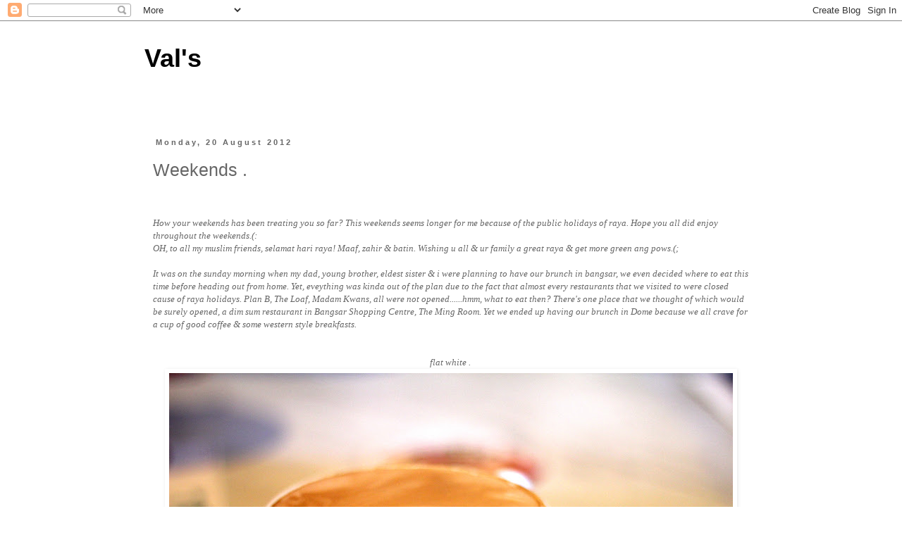

--- FILE ---
content_type: text/html; charset=UTF-8
request_url: http://www.valerieyeehong.com/2012/08/weekends.html
body_size: 18372
content:
<!DOCTYPE html>
<html class='v2' dir='ltr' lang='en-GB'>
<head>
<link href='https://www.blogger.com/static/v1/widgets/335934321-css_bundle_v2.css' rel='stylesheet' type='text/css'/>
<meta content='width=1100' name='viewport'/>
<meta content='text/html; charset=UTF-8' http-equiv='Content-Type'/>
<meta content='blogger' name='generator'/>
<link href='http://www.valerieyeehong.com/favicon.ico' rel='icon' type='image/x-icon'/>
<link href='http://www.valerieyeehong.com/2012/08/weekends.html' rel='canonical'/>
<link rel="alternate" type="application/atom+xml" title="Val&#39;s  - Atom" href="http://www.valerieyeehong.com/feeds/posts/default" />
<link rel="alternate" type="application/rss+xml" title="Val&#39;s  - RSS" href="http://www.valerieyeehong.com/feeds/posts/default?alt=rss" />
<link rel="service.post" type="application/atom+xml" title="Val&#39;s  - Atom" href="https://www.blogger.com/feeds/8374917575688460106/posts/default" />

<link rel="alternate" type="application/atom+xml" title="Val&#39;s  - Atom" href="http://www.valerieyeehong.com/feeds/7608019807215040899/comments/default" />
<!--Can't find substitution for tag [blog.ieCssRetrofitLinks]-->
<link href='https://blogger.googleusercontent.com/img/b/R29vZ2xl/AVvXsEjpLSrMrsj7DYW_tH2SFIp6bJ6fpoPWgBHISNUUUCc7S-clUtHVn0X5yVXtr_IEW51G2ZcyL7L6WJ5IwmVOusjZSof_pxwRIA_KUnpDPmS4VE9U1b_CO7b-NZ7HscSZvfN73e4CLBvfGXN0/s1600/IMG_0260.JPG' rel='image_src'/>
<meta content='http://www.valerieyeehong.com/2012/08/weekends.html' property='og:url'/>
<meta content='Weekends . ' property='og:title'/>
<meta content='     How your weekends has been treating you so far? This weekends seems longer for me because of the public holidays of raya. Hope you all ...' property='og:description'/>
<meta content='https://blogger.googleusercontent.com/img/b/R29vZ2xl/AVvXsEjpLSrMrsj7DYW_tH2SFIp6bJ6fpoPWgBHISNUUUCc7S-clUtHVn0X5yVXtr_IEW51G2ZcyL7L6WJ5IwmVOusjZSof_pxwRIA_KUnpDPmS4VE9U1b_CO7b-NZ7HscSZvfN73e4CLBvfGXN0/w1200-h630-p-k-no-nu/IMG_0260.JPG' property='og:image'/>
<title>Val's : Weekends . </title>
<style id='page-skin-1' type='text/css'><!--
/*
-----------------------------------------------
Blogger Template Style
Name:     Simple
Designer: Blogger
URL:      www.blogger.com
----------------------------------------------- */
/* Content
----------------------------------------------- */
body {
font: italic normal 12px Georgia, Utopia, 'Palatino Linotype', Palatino, serif;
color: #666666;
background: #ffffff none repeat scroll top left;
padding: 0 0 0 0;
}
html body .region-inner {
min-width: 0;
max-width: 100%;
width: auto;
}
h2 {
font-size: 22px;
}
a:link {
text-decoration:none;
color: #666666;
}
a:visited {
text-decoration:none;
color: #000000;
}
a:hover {
text-decoration:underline;
color: #666666;
}
.body-fauxcolumn-outer .fauxcolumn-inner {
background: transparent none repeat scroll top left;
_background-image: none;
}
.body-fauxcolumn-outer .cap-top {
position: absolute;
z-index: 1;
height: 400px;
width: 100%;
}
.body-fauxcolumn-outer .cap-top .cap-left {
width: 100%;
background: transparent none repeat-x scroll top left;
_background-image: none;
}
.content-outer {
-moz-box-shadow: 0 0 0 rgba(0, 0, 0, .15);
-webkit-box-shadow: 0 0 0 rgba(0, 0, 0, .15);
-goog-ms-box-shadow: 0 0 0 #333333;
box-shadow: 0 0 0 rgba(0, 0, 0, .15);
margin-bottom: 1px;
}
.content-inner {
padding: 10px 40px;
}
.content-inner {
background-color: #ffffff;
}
/* Header
----------------------------------------------- */
.header-outer {
background: transparent none repeat-x scroll 0 -400px;
_background-image: none;
}
.Header h1 {
font: normal bold 36px Impact, sans-serif;
color: #000000;
text-shadow: 0 0 0 rgba(0, 0, 0, .2);
}
.Header h1 a {
color: #000000;
}
.Header .description {
font-size: 18px;
color: #000000;
}
.header-inner .Header .titlewrapper {
padding: 22px 0;
}
.header-inner .Header .descriptionwrapper {
padding: 0 0;
}
/* Tabs
----------------------------------------------- */
.tabs-inner .section:first-child {
border-top: 0 solid #dddddd;
}
.tabs-inner .section:first-child ul {
margin-top: -1px;
border-top: 1px solid #dddddd;
border-left: 1px solid #dddddd;
border-right: 1px solid #dddddd;
}
.tabs-inner .widget ul {
background: transparent none repeat-x scroll 0 -800px;
_background-image: none;
border-bottom: 1px solid #dddddd;
margin-top: 0;
margin-left: -30px;
margin-right: -30px;
}
.tabs-inner .widget li a {
display: inline-block;
padding: .6em 1em;
font: italic normal 12px Impact, sans-serif;
color: #000000;
border-left: 1px solid #ffffff;
border-right: 1px solid #dddddd;
}
.tabs-inner .widget li:first-child a {
border-left: none;
}
.tabs-inner .widget li.selected a, .tabs-inner .widget li a:hover {
color: #000000;
background-color: #eeeeee;
text-decoration: none;
}
/* Columns
----------------------------------------------- */
.main-outer {
border-top: 0 solid transparent;
}
.fauxcolumn-left-outer .fauxcolumn-inner {
border-right: 1px solid transparent;
}
.fauxcolumn-right-outer .fauxcolumn-inner {
border-left: 1px solid transparent;
}
/* Headings
----------------------------------------------- */
div.widget > h2,
div.widget h2.title {
margin: 0 0 1em 0;
font: normal bold 14px Arial, Tahoma, Helvetica, FreeSans, sans-serif;
color: #666666;
}
/* Widgets
----------------------------------------------- */
.widget .zippy {
color: #666666;
text-shadow: 2px 2px 1px rgba(0, 0, 0, .1);
}
.widget .popular-posts ul {
list-style: none;
}
/* Posts
----------------------------------------------- */
h2.date-header {
font: normal bold 11px Arial, Tahoma, Helvetica, FreeSans, sans-serif;
}
.date-header span {
background-color: #ffffff;
color: #666666;
padding: 0.4em;
letter-spacing: 3px;
margin: inherit;
}
.main-inner {
padding-top: 35px;
padding-bottom: 65px;
}
.main-inner .column-center-inner {
padding: 0 0;
}
.main-inner .column-center-inner .section {
margin: 0 1em;
}
.post {
margin: 0 0 45px 0;
}
h3.post-title, .comments h4 {
font: normal normal 25px Impact, sans-serif;
margin: .75em 0 0;
}
.post-body {
font-size: 110%;
line-height: 1.4;
position: relative;
}
.post-body img, .post-body .tr-caption-container, .Profile img, .Image img,
.BlogList .item-thumbnail img {
padding: 2px;
background: #ffffff;
border: 1px solid #ffffff;
-moz-box-shadow: 1px 1px 5px rgba(0, 0, 0, .1);
-webkit-box-shadow: 1px 1px 5px rgba(0, 0, 0, .1);
box-shadow: 1px 1px 5px rgba(0, 0, 0, .1);
}
.post-body img, .post-body .tr-caption-container {
padding: 5px;
}
.post-body .tr-caption-container {
color: #666666;
}
.post-body .tr-caption-container img {
padding: 0;
background: transparent;
border: none;
-moz-box-shadow: 0 0 0 rgba(0, 0, 0, .1);
-webkit-box-shadow: 0 0 0 rgba(0, 0, 0, .1);
box-shadow: 0 0 0 rgba(0, 0, 0, .1);
}
.post-header {
margin: 0 0 1.5em;
line-height: 1.6;
font-size: 90%;
}
.post-footer {
margin: 20px -2px 0;
padding: 5px 10px;
color: #444444;
background-color: #ffffff;
border-bottom: 1px solid #ffffff;
line-height: 1.6;
font-size: 90%;
}
#comments .comment-author {
padding-top: 1.5em;
border-top: 1px solid transparent;
background-position: 0 1.5em;
}
#comments .comment-author:first-child {
padding-top: 0;
border-top: none;
}
.avatar-image-container {
margin: .2em 0 0;
}
#comments .avatar-image-container img {
border: 1px solid #ffffff;
}
/* Comments
----------------------------------------------- */
.comments .comments-content .icon.blog-author {
background-repeat: no-repeat;
background-image: url([data-uri]);
}
.comments .comments-content .loadmore a {
border-top: 1px solid #666666;
border-bottom: 1px solid #666666;
}
.comments .comment-thread.inline-thread {
background-color: #ffffff;
}
.comments .continue {
border-top: 2px solid #666666;
}
/* Accents
---------------------------------------------- */
.section-columns td.columns-cell {
border-left: 1px solid transparent;
}
.blog-pager {
background: transparent url(//www.blogblog.com/1kt/simple/paging_dot.png) repeat-x scroll top center;
}
.blog-pager-older-link, .home-link,
.blog-pager-newer-link {
background-color: #ffffff;
padding: 5px;
}
.footer-outer {
border-top: 1px dashed #bbbbbb;
}
/* Mobile
----------------------------------------------- */
body.mobile  {
background-size: auto;
}
.mobile .body-fauxcolumn-outer {
background: transparent none repeat scroll top left;
}
.mobile .body-fauxcolumn-outer .cap-top {
background-size: 100% auto;
}
.mobile .content-outer {
-webkit-box-shadow: 0 0 3px rgba(0, 0, 0, .15);
box-shadow: 0 0 3px rgba(0, 0, 0, .15);
}
.mobile .tabs-inner .widget ul {
margin-left: 0;
margin-right: 0;
}
.mobile .post {
margin: 0;
}
.mobile .main-inner .column-center-inner .section {
margin: 0;
}
.mobile .date-header span {
padding: 0.1em 10px;
margin: 0 -10px;
}
.mobile h3.post-title {
margin: 0;
}
.mobile .blog-pager {
background: transparent none no-repeat scroll top center;
}
.mobile .footer-outer {
border-top: none;
}
.mobile .main-inner, .mobile .footer-inner {
background-color: #ffffff;
}
.mobile-index-contents {
color: #666666;
}
.mobile-link-button {
background-color: #666666;
}
.mobile-link-button a:link, .mobile-link-button a:visited {
color: #ffffff;
}
.mobile .tabs-inner .section:first-child {
border-top: none;
}
.mobile .tabs-inner .PageList .widget-content {
background-color: #eeeeee;
color: #000000;
border-top: 1px solid #dddddd;
border-bottom: 1px solid #dddddd;
}
.mobile .tabs-inner .PageList .widget-content .pagelist-arrow {
border-left: 1px solid #dddddd;
}

--></style>
<style id='template-skin-1' type='text/css'><!--
body {
min-width: 950px;
}
.content-outer, .content-fauxcolumn-outer, .region-inner {
min-width: 950px;
max-width: 950px;
_width: 950px;
}
.main-inner .columns {
padding-left: 0px;
padding-right: 0px;
}
.main-inner .fauxcolumn-center-outer {
left: 0px;
right: 0px;
/* IE6 does not respect left and right together */
_width: expression(this.parentNode.offsetWidth -
parseInt("0px") -
parseInt("0px") + 'px');
}
.main-inner .fauxcolumn-left-outer {
width: 0px;
}
.main-inner .fauxcolumn-right-outer {
width: 0px;
}
.main-inner .column-left-outer {
width: 0px;
right: 100%;
margin-left: -0px;
}
.main-inner .column-right-outer {
width: 0px;
margin-right: -0px;
}
#layout {
min-width: 0;
}
#layout .content-outer {
min-width: 0;
width: 800px;
}
#layout .region-inner {
min-width: 0;
width: auto;
}
body#layout div.add_widget {
padding: 8px;
}
body#layout div.add_widget a {
margin-left: 32px;
}
--></style>
<link href='https://www.blogger.com/dyn-css/authorization.css?targetBlogID=8374917575688460106&amp;zx=101303f0-83a7-4816-8abf-774251ddc40b' media='none' onload='if(media!=&#39;all&#39;)media=&#39;all&#39;' rel='stylesheet'/><noscript><link href='https://www.blogger.com/dyn-css/authorization.css?targetBlogID=8374917575688460106&amp;zx=101303f0-83a7-4816-8abf-774251ddc40b' rel='stylesheet'/></noscript>
<meta name='google-adsense-platform-account' content='ca-host-pub-1556223355139109'/>
<meta name='google-adsense-platform-domain' content='blogspot.com'/>

</head>
<body class='loading variant-simplysimple'>
<div class='navbar section' id='navbar' name='Navbar'><div class='widget Navbar' data-version='1' id='Navbar1'><script type="text/javascript">
    function setAttributeOnload(object, attribute, val) {
      if(window.addEventListener) {
        window.addEventListener('load',
          function(){ object[attribute] = val; }, false);
      } else {
        window.attachEvent('onload', function(){ object[attribute] = val; });
      }
    }
  </script>
<div id="navbar-iframe-container"></div>
<script type="text/javascript" src="https://apis.google.com/js/platform.js"></script>
<script type="text/javascript">
      gapi.load("gapi.iframes:gapi.iframes.style.bubble", function() {
        if (gapi.iframes && gapi.iframes.getContext) {
          gapi.iframes.getContext().openChild({
              url: 'https://www.blogger.com/navbar/8374917575688460106?po\x3d7608019807215040899\x26origin\x3dhttp://www.valerieyeehong.com',
              where: document.getElementById("navbar-iframe-container"),
              id: "navbar-iframe"
          });
        }
      });
    </script><script type="text/javascript">
(function() {
var script = document.createElement('script');
script.type = 'text/javascript';
script.src = '//pagead2.googlesyndication.com/pagead/js/google_top_exp.js';
var head = document.getElementsByTagName('head')[0];
if (head) {
head.appendChild(script);
}})();
</script>
</div></div>
<div class='body-fauxcolumns'>
<div class='fauxcolumn-outer body-fauxcolumn-outer'>
<div class='cap-top'>
<div class='cap-left'></div>
<div class='cap-right'></div>
</div>
<div class='fauxborder-left'>
<div class='fauxborder-right'></div>
<div class='fauxcolumn-inner'>
</div>
</div>
<div class='cap-bottom'>
<div class='cap-left'></div>
<div class='cap-right'></div>
</div>
</div>
</div>
<div class='content'>
<div class='content-fauxcolumns'>
<div class='fauxcolumn-outer content-fauxcolumn-outer'>
<div class='cap-top'>
<div class='cap-left'></div>
<div class='cap-right'></div>
</div>
<div class='fauxborder-left'>
<div class='fauxborder-right'></div>
<div class='fauxcolumn-inner'>
</div>
</div>
<div class='cap-bottom'>
<div class='cap-left'></div>
<div class='cap-right'></div>
</div>
</div>
</div>
<div class='content-outer'>
<div class='content-cap-top cap-top'>
<div class='cap-left'></div>
<div class='cap-right'></div>
</div>
<div class='fauxborder-left content-fauxborder-left'>
<div class='fauxborder-right content-fauxborder-right'></div>
<div class='content-inner'>
<header>
<div class='header-outer'>
<div class='header-cap-top cap-top'>
<div class='cap-left'></div>
<div class='cap-right'></div>
</div>
<div class='fauxborder-left header-fauxborder-left'>
<div class='fauxborder-right header-fauxborder-right'></div>
<div class='region-inner header-inner'>
<div class='header section' id='header' name='Header'><div class='widget Header' data-version='1' id='Header1'>
<div id='header-inner'>
<div class='titlewrapper'>
<h1 class='title'>
<a href='http://www.valerieyeehong.com/'>
Val's 
</a>
</h1>
</div>
<div class='descriptionwrapper'>
<p class='description'><span>
</span></p>
</div>
</div>
</div></div>
</div>
</div>
<div class='header-cap-bottom cap-bottom'>
<div class='cap-left'></div>
<div class='cap-right'></div>
</div>
</div>
</header>
<div class='tabs-outer'>
<div class='tabs-cap-top cap-top'>
<div class='cap-left'></div>
<div class='cap-right'></div>
</div>
<div class='fauxborder-left tabs-fauxborder-left'>
<div class='fauxborder-right tabs-fauxborder-right'></div>
<div class='region-inner tabs-inner'>
<div class='tabs no-items section' id='crosscol' name='Cross-column'></div>
<div class='tabs no-items section' id='crosscol-overflow' name='Cross-Column 2'></div>
</div>
</div>
<div class='tabs-cap-bottom cap-bottom'>
<div class='cap-left'></div>
<div class='cap-right'></div>
</div>
</div>
<div class='main-outer'>
<div class='main-cap-top cap-top'>
<div class='cap-left'></div>
<div class='cap-right'></div>
</div>
<div class='fauxborder-left main-fauxborder-left'>
<div class='fauxborder-right main-fauxborder-right'></div>
<div class='region-inner main-inner'>
<div class='columns fauxcolumns'>
<div class='fauxcolumn-outer fauxcolumn-center-outer'>
<div class='cap-top'>
<div class='cap-left'></div>
<div class='cap-right'></div>
</div>
<div class='fauxborder-left'>
<div class='fauxborder-right'></div>
<div class='fauxcolumn-inner'>
</div>
</div>
<div class='cap-bottom'>
<div class='cap-left'></div>
<div class='cap-right'></div>
</div>
</div>
<div class='fauxcolumn-outer fauxcolumn-left-outer'>
<div class='cap-top'>
<div class='cap-left'></div>
<div class='cap-right'></div>
</div>
<div class='fauxborder-left'>
<div class='fauxborder-right'></div>
<div class='fauxcolumn-inner'>
</div>
</div>
<div class='cap-bottom'>
<div class='cap-left'></div>
<div class='cap-right'></div>
</div>
</div>
<div class='fauxcolumn-outer fauxcolumn-right-outer'>
<div class='cap-top'>
<div class='cap-left'></div>
<div class='cap-right'></div>
</div>
<div class='fauxborder-left'>
<div class='fauxborder-right'></div>
<div class='fauxcolumn-inner'>
</div>
</div>
<div class='cap-bottom'>
<div class='cap-left'></div>
<div class='cap-right'></div>
</div>
</div>
<!-- corrects IE6 width calculation -->
<div class='columns-inner'>
<div class='column-center-outer'>
<div class='column-center-inner'>
<div class='main section' id='main' name='Main'><div class='widget Blog' data-version='1' id='Blog1'>
<div class='blog-posts hfeed'>

          <div class="date-outer">
        
<h2 class='date-header'><span>Monday, 20 August 2012</span></h2>

          <div class="date-posts">
        
<div class='post-outer'>
<div class='post hentry uncustomized-post-template' itemprop='blogPost' itemscope='itemscope' itemtype='http://schema.org/BlogPosting'>
<meta content='https://blogger.googleusercontent.com/img/b/R29vZ2xl/AVvXsEjpLSrMrsj7DYW_tH2SFIp6bJ6fpoPWgBHISNUUUCc7S-clUtHVn0X5yVXtr_IEW51G2ZcyL7L6WJ5IwmVOusjZSof_pxwRIA_KUnpDPmS4VE9U1b_CO7b-NZ7HscSZvfN73e4CLBvfGXN0/s1600/IMG_0260.JPG' itemprop='image_url'/>
<meta content='8374917575688460106' itemprop='blogId'/>
<meta content='7608019807215040899' itemprop='postId'/>
<a name='7608019807215040899'></a>
<h3 class='post-title entry-title' itemprop='name'>
Weekends . 
</h3>
<div class='post-header'>
<div class='post-header-line-1'></div>
</div>
<div class='post-body entry-content' id='post-body-7608019807215040899' itemprop='description articleBody'>
<div class="separator" style="clear: both; text-align: center;">
<br /></div>
<div class="separator" style="clear: both; text-align: center;">
<br /></div>
<div class="separator" style="clear: both; text-align: left;">
How your weekends has been treating you so far? This weekends seems longer for me because of the public holidays of raya. Hope you all did enjoy throughout the weekends.(:</div>
<div class="separator" style="clear: both; text-align: left;">
OH, to all my muslim friends, selamat hari raya! Maaf, zahir &amp; batin. Wishing u all &amp; ur family a great raya &amp; get more green ang pows.(;</div>
<div class="separator" style="clear: both; text-align: left;">
<br /></div>
<div class="separator" style="clear: both; text-align: left;">
It was on the sunday morning when my dad, young brother, eldest sister &amp; i were planning to have our brunch in bangsar, we even decided where to eat this time before heading out from home. Yet, eveything was kinda out of the plan due to the fact that almost every restaurants that we visited to were closed cause of raya holidays. Plan B, The Loaf, Madam Kwans, all were not opened......hmm, what to eat then? There's one place that we thought of which would be surely opened, a dim sum restaurant in Bangsar Shopping Centre, The Ming Room. Yet we ended up having our brunch in Dome because we all crave for a cup of good coffee &amp; some western style breakfasts. &nbsp;</div>
<div class="separator" style="clear: both; text-align: center;">
<br /></div>
<div class="separator" style="clear: both; text-align: center;">
<br /></div>
<div class="separator" style="clear: both; text-align: center;">
flat white .&nbsp;</div>
<div class="separator" style="clear: both; text-align: center;">
<a href="https://blogger.googleusercontent.com/img/b/R29vZ2xl/AVvXsEjpLSrMrsj7DYW_tH2SFIp6bJ6fpoPWgBHISNUUUCc7S-clUtHVn0X5yVXtr_IEW51G2ZcyL7L6WJ5IwmVOusjZSof_pxwRIA_KUnpDPmS4VE9U1b_CO7b-NZ7HscSZvfN73e4CLBvfGXN0/s1600/IMG_0260.JPG" imageanchor="1" style="margin-left: 1em; margin-right: 1em;"><img border="0" src="https://blogger.googleusercontent.com/img/b/R29vZ2xl/AVvXsEjpLSrMrsj7DYW_tH2SFIp6bJ6fpoPWgBHISNUUUCc7S-clUtHVn0X5yVXtr_IEW51G2ZcyL7L6WJ5IwmVOusjZSof_pxwRIA_KUnpDPmS4VE9U1b_CO7b-NZ7HscSZvfN73e4CLBvfGXN0/s1600/IMG_0260.JPG" /></a></div>
<div class="separator" style="clear: both; text-align: center;">
dad likes their wild mushroom soup, thick &amp; smooth .&nbsp;</div>
<div class="separator" style="clear: both; text-align: center;">
<a href="https://blogger.googleusercontent.com/img/b/R29vZ2xl/AVvXsEj_q08MaYMmG3AAS-DiEzmadSieAe7Fb_IjfWNUZalkYH8bY4LCy_aACyEzPo2NFElvCHC67nVabq_DW_4lljIWxKAS_EOvW0jnmKm2cdFHECpIDyzVFaYmqEbSH-Zl8Ce8CkjeL4ASF7Le/s1600/IMG_0264.JPG" imageanchor="1" style="margin-left: 1em; margin-right: 1em;"><img border="0" src="https://blogger.googleusercontent.com/img/b/R29vZ2xl/AVvXsEj_q08MaYMmG3AAS-DiEzmadSieAe7Fb_IjfWNUZalkYH8bY4LCy_aACyEzPo2NFElvCHC67nVabq_DW_4lljIWxKAS_EOvW0jnmKm2cdFHECpIDyzVFaYmqEbSH-Zl8Ce8CkjeL4ASF7Le/s1600/IMG_0264.JPG" /></a></div>
<div class="separator" style="clear: both; text-align: center;">
<a href="https://blogger.googleusercontent.com/img/b/R29vZ2xl/AVvXsEi0WZxJBoIMzbY1CE_tRsLA_5tvjJPVeN3Uz-cyWATfMMppr23Y6yQGl0bICq-XbYdRLn_pq2gD1Oxx9wqmTii1oxMAvQptsDaieApOLENO30WQrkz3Ro-615jhiLaQ6E-splLuMRowK3iC/s1600/IMG_0269.JPG" imageanchor="1" style="margin-left: 1em; margin-right: 1em;"><img border="0" src="https://blogger.googleusercontent.com/img/b/R29vZ2xl/AVvXsEi0WZxJBoIMzbY1CE_tRsLA_5tvjJPVeN3Uz-cyWATfMMppr23Y6yQGl0bICq-XbYdRLn_pq2gD1Oxx9wqmTii1oxMAvQptsDaieApOLENO30WQrkz3Ro-615jhiLaQ6E-splLuMRowK3iC/s1600/IMG_0269.JPG" /></a></div>
<div class="separator" style="clear: both; text-align: center;">
<a href="https://blogger.googleusercontent.com/img/b/R29vZ2xl/AVvXsEibfIMilyZIL_7o5RIOWmY8aPr2RLXdTprccwKW54zHuvBY4z-M-0qy_fSMkde-xSNnyYBqHxjbO6AbfBPFE_mZEnTmo6L3ukV5UpReD91nlkFDFzrHyEIYQKRVvRt-_gLatzJMFEVvDtZS/s1600/IMG_0273.JPG" imageanchor="1" style="margin-left: 1em; margin-right: 1em;"><img border="0" src="https://blogger.googleusercontent.com/img/b/R29vZ2xl/AVvXsEibfIMilyZIL_7o5RIOWmY8aPr2RLXdTprccwKW54zHuvBY4z-M-0qy_fSMkde-xSNnyYBqHxjbO6AbfBPFE_mZEnTmo6L3ukV5UpReD91nlkFDFzrHyEIYQKRVvRt-_gLatzJMFEVvDtZS/s1600/IMG_0273.JPG" /></a></div>
<div class="separator" style="clear: both; text-align: center;">
my beef bacon with toasts .&nbsp;</div>
<div class="separator" style="clear: both; text-align: center;">
<a href="https://blogger.googleusercontent.com/img/b/R29vZ2xl/AVvXsEjcCfa1c8pzKs_NRk-77HbKFFHhwEfF37uVaI-Htpc56-r5HdDqInjtLdR8qRUcVffw2-8BEryMyHqk7ECUEX16J2Rm4HR4lxZFiRdL7mtiGXJKK0m_gz-kfC92o8TO8L4d98kkKUPkyUzF/s1600/IMG_0277.jpg" imageanchor="1" style="margin-left: 1em; margin-right: 1em;"><img border="0" src="https://blogger.googleusercontent.com/img/b/R29vZ2xl/AVvXsEjcCfa1c8pzKs_NRk-77HbKFFHhwEfF37uVaI-Htpc56-r5HdDqInjtLdR8qRUcVffw2-8BEryMyHqk7ECUEX16J2Rm4HR4lxZFiRdL7mtiGXJKK0m_gz-kfC92o8TO8L4d98kkKUPkyUzF/s1600/IMG_0277.jpg" /></a></div>
<div class="separator" style="clear: both; text-align: center;">
<a href="https://blogger.googleusercontent.com/img/b/R29vZ2xl/AVvXsEgUG1Db-ANCOrqN6-RXYDiMaaoyAqliJaokxDH-5VIRKCQ6b_4-GGnjwYS4dysGRilbX9ks_I6PMhNMSXu3u4KoQnEoG46LORhG7wznmsw5pan_sgby4AU7_GJkdcYnA9H6S-R_Q6tsc8WR/s1600/IMG_0282.jpg" imageanchor="1" style="margin-left: 1em; margin-right: 1em;"><img border="0" src="https://blogger.googleusercontent.com/img/b/R29vZ2xl/AVvXsEgUG1Db-ANCOrqN6-RXYDiMaaoyAqliJaokxDH-5VIRKCQ6b_4-GGnjwYS4dysGRilbX9ks_I6PMhNMSXu3u4KoQnEoG46LORhG7wznmsw5pan_sgby4AU7_GJkdcYnA9H6S-R_Q6tsc8WR/s1600/IMG_0282.jpg" /></a></div>
<div class="separator" style="clear: both; text-align: center;">
<a href="https://blogger.googleusercontent.com/img/b/R29vZ2xl/AVvXsEgnsPoeqA3ZNryM5pH5wNraurc4dJuVgWU0PcebieogXnGh5aHHx2tuW72YjVz3i-oeYvGOvx8piwWrFiw-iG5qGyaJ-bxXyAmFGFOygFGYFASKwFfsmJEsHqx_S14ORgaPF7GQmgNzFUVx/s1600/IMG_0284.JPG" imageanchor="1" style="margin-left: 1em; margin-right: 1em;"><img border="0" src="https://blogger.googleusercontent.com/img/b/R29vZ2xl/AVvXsEgnsPoeqA3ZNryM5pH5wNraurc4dJuVgWU0PcebieogXnGh5aHHx2tuW72YjVz3i-oeYvGOvx8piwWrFiw-iG5qGyaJ-bxXyAmFGFOygFGYFASKwFfsmJEsHqx_S14ORgaPF7GQmgNzFUVx/s1600/IMG_0284.JPG" /></a></div>
<div class="separator" style="clear: both; text-align: center;">
<a href="https://blogger.googleusercontent.com/img/b/R29vZ2xl/AVvXsEiSZ8ccqECOYDQhkPKB12-D3_2XSeEM2mZluztj8XEjvz-w_Z6vUFHQjTHy-WhZxJ6yKVtAUxYztm7vK4ixALCPdDFu7i3THaunhXdMPJWNEBGqWTLJNi0XgCVT4N5vzsnDtFx-kQOnqfyI/s1600/IMG_0286.JPG" imageanchor="1" style="margin-left: 1em; margin-right: 1em;"><img border="0" src="https://blogger.googleusercontent.com/img/b/R29vZ2xl/AVvXsEiSZ8ccqECOYDQhkPKB12-D3_2XSeEM2mZluztj8XEjvz-w_Z6vUFHQjTHy-WhZxJ6yKVtAUxYztm7vK4ixALCPdDFu7i3THaunhXdMPJWNEBGqWTLJNi0XgCVT4N5vzsnDtFx-kQOnqfyI/s1600/IMG_0286.JPG" /></a></div>
<div class="separator" style="clear: both; text-align: center;">
<a href="https://blogger.googleusercontent.com/img/b/R29vZ2xl/AVvXsEiT2OfM8mIzjCy4-d8YU9WnaMq6gxmdFE_QSFgjmD2Fts3thA4X83adx3UX2lakxAdKVhqs_xtQrvUj4_uuFQIc2jAEDNyBxaAeUnZuI_UHMPfviNsKfE5GFgQZ41FRRaRjwFUSILJizFT0/s1600/IMG_0289.jpg" imageanchor="1" style="margin-left: 1em; margin-right: 1em;"><img border="0" src="https://blogger.googleusercontent.com/img/b/R29vZ2xl/AVvXsEiT2OfM8mIzjCy4-d8YU9WnaMq6gxmdFE_QSFgjmD2Fts3thA4X83adx3UX2lakxAdKVhqs_xtQrvUj4_uuFQIc2jAEDNyBxaAeUnZuI_UHMPfviNsKfE5GFgQZ41FRRaRjwFUSILJizFT0/s1600/IMG_0289.jpg" /></a></div>
<div class="separator" style="clear: both; text-align: center;">
<a href="https://blogger.googleusercontent.com/img/b/R29vZ2xl/AVvXsEhd66-WSD8dlhKzdNXLI2JAMZIwhEHwRvEosaaHBmS4bvI0VSaKOkPGI4CljQZ1vISpqYqH6IjlAH41QAoYi2Gi-SD-o7IZR0zJw3Vya5Pby3WF5EzUcOisusKciNr0o093uZffI34ZQm00/s1600/IMG_0296.JPG" imageanchor="1" style="margin-left: 1em; margin-right: 1em;"><img border="0" src="https://blogger.googleusercontent.com/img/b/R29vZ2xl/AVvXsEhd66-WSD8dlhKzdNXLI2JAMZIwhEHwRvEosaaHBmS4bvI0VSaKOkPGI4CljQZ1vISpqYqH6IjlAH41QAoYi2Gi-SD-o7IZR0zJw3Vya5Pby3WF5EzUcOisusKciNr0o093uZffI34ZQm00/s1600/IMG_0296.JPG" /></a></div>
<div class="separator" style="clear: both; text-align: center;">
<a href="https://blogger.googleusercontent.com/img/b/R29vZ2xl/AVvXsEje0Jf16BirInCySUAAXQYd0W3MAdsfMjKI1gYqWhg8rm5JH-60ftjoku6sndktL9xXptFbnNr6Lb3sr_qKtSWC3OIoSLYS7mZ7UZRGCBkgKjKJmLIIMH3nu98_qaDcqIeudGF2zqht8qFT/s1600/IMG_0298.JPG" imageanchor="1" style="margin-left: 1em; margin-right: 1em;"><img border="0" src="https://blogger.googleusercontent.com/img/b/R29vZ2xl/AVvXsEje0Jf16BirInCySUAAXQYd0W3MAdsfMjKI1gYqWhg8rm5JH-60ftjoku6sndktL9xXptFbnNr6Lb3sr_qKtSWC3OIoSLYS7mZ7UZRGCBkgKjKJmLIIMH3nu98_qaDcqIeudGF2zqht8qFT/s1600/IMG_0298.JPG" /></a></div>
<div class="separator" style="clear: both; text-align: center;">
<a href="https://blogger.googleusercontent.com/img/b/R29vZ2xl/AVvXsEiCc61exsloLaAOeukdgr9Sniz8w3z_a9D4mtufhxIDZKobdS8tHQwFlVrwapkXKXVocLvp1zhX6cBAriv9oD5UVmp0KP1gtF329Z8SEgoarOK00_sNVe_omtS_Ty-blbg0ov35cha4DBwt/s1600/IMG_0299.JPG" imageanchor="1" style="margin-left: 1em; margin-right: 1em;"><img border="0" src="https://blogger.googleusercontent.com/img/b/R29vZ2xl/AVvXsEiCc61exsloLaAOeukdgr9Sniz8w3z_a9D4mtufhxIDZKobdS8tHQwFlVrwapkXKXVocLvp1zhX6cBAriv9oD5UVmp0KP1gtF329Z8SEgoarOK00_sNVe_omtS_Ty-blbg0ov35cha4DBwt/s1600/IMG_0299.JPG" /></a></div>
<div class="separator" style="clear: both; text-align: center;">
<a href="https://blogger.googleusercontent.com/img/b/R29vZ2xl/AVvXsEgDN-C0wqkj_iDQuN_HpzhYTvj-Ux4vrg1oEACgZcXJnKbMunfc9wT9jfCIwlj1yD3KnhUHaFUGIYigHNZyDHE_kKB-0K2PIw3KxJn7kye_iFPphbi8GpGuI3t_hfI1mJDyXd1hFaIl4li5/s1600/IMG_0301.JPG" imageanchor="1" style="margin-left: 1em; margin-right: 1em;"><img border="0" src="https://blogger.googleusercontent.com/img/b/R29vZ2xl/AVvXsEgDN-C0wqkj_iDQuN_HpzhYTvj-Ux4vrg1oEACgZcXJnKbMunfc9wT9jfCIwlj1yD3KnhUHaFUGIYigHNZyDHE_kKB-0K2PIw3KxJn7kye_iFPphbi8GpGuI3t_hfI1mJDyXd1hFaIl4li5/s1600/IMG_0301.JPG" /></a></div>
<div class="separator" style="clear: both; text-align: center;">
<a href="https://blogger.googleusercontent.com/img/b/R29vZ2xl/AVvXsEi69eo9GY0dDk1KEPsJupFFtQsfmqlXRibva_dg-p3XaAiW30PBFgn1fx1AjLU_vvGJZZJtLPWkaM5IQitcJedCGYW6N_AtaoxUvXQ_LLnCYYn_SFa0-M94Ig0TRlpoc401nGA1jjmPIao6/s1600/IMG_0303.JPG" imageanchor="1" style="margin-left: 1em; margin-right: 1em;"><img border="0" src="https://blogger.googleusercontent.com/img/b/R29vZ2xl/AVvXsEi69eo9GY0dDk1KEPsJupFFtQsfmqlXRibva_dg-p3XaAiW30PBFgn1fx1AjLU_vvGJZZJtLPWkaM5IQitcJedCGYW6N_AtaoxUvXQ_LLnCYYn_SFa0-M94Ig0TRlpoc401nGA1jjmPIao6/s1600/IMG_0303.JPG" /></a></div>
<div class="separator" style="clear: both; text-align: center;">
<a href="https://blogger.googleusercontent.com/img/b/R29vZ2xl/AVvXsEiBWmyaimi6nvGZFnOt-GEv-9ykE2qsykaNodmMT6qzYNRInB8rPXMw6QA7AT-V3xQYWXBaZYnmGjuWjYdDie22Jh-pwZC7VtLnJ33WIxTc5BVY1M9_3-BhmgSg2DtTFGCkDfIX-6QAic8Z/s1600/IMG_0306.JPG" imageanchor="1" style="margin-left: 1em; margin-right: 1em;"><img border="0" src="https://blogger.googleusercontent.com/img/b/R29vZ2xl/AVvXsEiBWmyaimi6nvGZFnOt-GEv-9ykE2qsykaNodmMT6qzYNRInB8rPXMw6QA7AT-V3xQYWXBaZYnmGjuWjYdDie22Jh-pwZC7VtLnJ33WIxTc5BVY1M9_3-BhmgSg2DtTFGCkDfIX-6QAic8Z/s1600/IMG_0306.JPG" /></a></div>
<div class="separator" style="clear: both; text-align: center;">
<a href="https://blogger.googleusercontent.com/img/b/R29vZ2xl/AVvXsEgFl0NuKTaRLLY88Fr3jBSNs2KkVxmAuYzcUKttmKIIY7ANkVsqmgb0VD8OZMB5tpwxWQD5ClYK0FqB-UGuQsHzPOsN9IUzflBQXrZ2qGDQRG8YJC8QHzJaqOES71BDLXEpzGiVibO1yFxV/s1600/IMG_0310.JPG" imageanchor="1" style="margin-left: 1em; margin-right: 1em;"><img border="0" src="https://blogger.googleusercontent.com/img/b/R29vZ2xl/AVvXsEgFl0NuKTaRLLY88Fr3jBSNs2KkVxmAuYzcUKttmKIIY7ANkVsqmgb0VD8OZMB5tpwxWQD5ClYK0FqB-UGuQsHzPOsN9IUzflBQXrZ2qGDQRG8YJC8QHzJaqOES71BDLXEpzGiVibO1yFxV/s1600/IMG_0310.JPG" /></a></div>
<div class="separator" style="clear: both; text-align: center;">
<a href="https://blogger.googleusercontent.com/img/b/R29vZ2xl/AVvXsEjwNTfomzUBm6h0APiZXLCg7RHUfQBk8fR31CunC-XkHGzVJAM0q0DmORzDi9qv_VMlsxKegkqg2cqK2PK3Tlp_1wdfWd9VnyiOk9p7_SDJSxGATPO6rp14YdEowxMUjQD0Gihk9-MP2FDO/s1600/IMG_0313.JPG" imageanchor="1" style="margin-left: 1em; margin-right: 1em;"><img border="0" src="https://blogger.googleusercontent.com/img/b/R29vZ2xl/AVvXsEjwNTfomzUBm6h0APiZXLCg7RHUfQBk8fR31CunC-XkHGzVJAM0q0DmORzDi9qv_VMlsxKegkqg2cqK2PK3Tlp_1wdfWd9VnyiOk9p7_SDJSxGATPO6rp14YdEowxMUjQD0Gihk9-MP2FDO/s1600/IMG_0313.JPG" /></a></div>
<br />
<div class="separator" style="clear: both; text-align: left;">
<br /></div>
<div class="separator" style="clear: both; text-align: center;">
Some shots taken outside my house today morning .&nbsp;</div>
<div class="separator" style="clear: both; text-align: center;">
<a href="https://blogger.googleusercontent.com/img/b/R29vZ2xl/AVvXsEiRgxnhJ8a1_GtploutBFTn9pNqLbkfB111qSm6un_H1Yg7U1cEDmkYo1ni2pSExuRz2ieoWuWDVoqlvafoGs-X04Uas6ZRmrNbKtQdK0HFLUzGMgM_lz_nu0XlzPVWMCv6n6V9hPtt6a1L/s1600/IMG_0315.JPG" imageanchor="1" style="margin-left: 1em; margin-right: 1em;"><img border="0" src="https://blogger.googleusercontent.com/img/b/R29vZ2xl/AVvXsEiRgxnhJ8a1_GtploutBFTn9pNqLbkfB111qSm6un_H1Yg7U1cEDmkYo1ni2pSExuRz2ieoWuWDVoqlvafoGs-X04Uas6ZRmrNbKtQdK0HFLUzGMgM_lz_nu0XlzPVWMCv6n6V9hPtt6a1L/s1600/IMG_0315.JPG" /></a></div>
<div class="separator" style="clear: both; text-align: center;">
<a href="https://blogger.googleusercontent.com/img/b/R29vZ2xl/AVvXsEhBq5yRuK-07IA-jVYcmoUZTTHm4Zd6JqR3h_Uvqcqbl1pKC0pOlBZE5y-DgBCBs0q0kBaODejs1O0z_6j-1WsMq_88ehr14fqckdHFyIQgqd_-JBg-QHxYjoix3cEQSQLvT1_FkHFDN80_/s1600/IMG_0318.JPG" imageanchor="1" style="margin-left: 1em; margin-right: 1em;"><img border="0" src="https://blogger.googleusercontent.com/img/b/R29vZ2xl/AVvXsEhBq5yRuK-07IA-jVYcmoUZTTHm4Zd6JqR3h_Uvqcqbl1pKC0pOlBZE5y-DgBCBs0q0kBaODejs1O0z_6j-1WsMq_88ehr14fqckdHFyIQgqd_-JBg-QHxYjoix3cEQSQLvT1_FkHFDN80_/s1600/IMG_0318.JPG" /></a></div>
<div class="separator" style="clear: both; text-align: center;">
<a href="https://blogger.googleusercontent.com/img/b/R29vZ2xl/AVvXsEhIMtS_1Z2WrSDS5wmsGvRVe0JALEJhi6XpHNIo3huw_u6iLdmP9KiCL6aNwbPo7ed8zzgPNKpQMlp383QyWYV1Hu0i8C1NpWZHpxSIFQDYmrCwd38XROcd-89ytSVvGXCWsE5u9TCRgGxk/s1600/IMG_0320.JPG" imageanchor="1" style="margin-left: 1em; margin-right: 1em;"><img border="0" src="https://blogger.googleusercontent.com/img/b/R29vZ2xl/AVvXsEhIMtS_1Z2WrSDS5wmsGvRVe0JALEJhi6XpHNIo3huw_u6iLdmP9KiCL6aNwbPo7ed8zzgPNKpQMlp383QyWYV1Hu0i8C1NpWZHpxSIFQDYmrCwd38XROcd-89ytSVvGXCWsE5u9TCRgGxk/s1600/IMG_0320.JPG" /></a></div>
<div class="separator" style="clear: both; text-align: center;">
<a href="https://blogger.googleusercontent.com/img/b/R29vZ2xl/AVvXsEh8EvRpCsHDJcChVe1EdjrU1cnWY48Ltqfoshd-KeiNqKpXEKOsrVZJokshn-T6peznAY5IEeiWX9VOvCjMBMZ2PQ5K7S88nzRrcPj10Y_Ov5uOqGD4P_QaN6ljVea9xg0dPOTqZqdLz_Vm/s1600/IMG_0325.JPG" imageanchor="1" style="margin-left: 1em; margin-right: 1em;"><img border="0" src="https://blogger.googleusercontent.com/img/b/R29vZ2xl/AVvXsEh8EvRpCsHDJcChVe1EdjrU1cnWY48Ltqfoshd-KeiNqKpXEKOsrVZJokshn-T6peznAY5IEeiWX9VOvCjMBMZ2PQ5K7S88nzRrcPj10Y_Ov5uOqGD4P_QaN6ljVea9xg0dPOTqZqdLz_Vm/s1600/IMG_0325.JPG" /></a></div>
<div class="separator" style="clear: both; text-align: center;">
<a href="https://blogger.googleusercontent.com/img/b/R29vZ2xl/AVvXsEhcSInIMUPuQWl2l4UyKj8AxO5W9ZkX0s5rjL9YhJxuHsiOODE9fjvIbgcoXYk73udH5NFsSLKQ_HSzjas-bIE1YMPfkk9xgo3CPt8ETwmtxFedThH_fW5nLDel66C65hvacCLBBfeFraSm/s1600/IMG_0328.jpg" imageanchor="1" style="margin-left: 1em; margin-right: 1em;"><img border="0" src="https://blogger.googleusercontent.com/img/b/R29vZ2xl/AVvXsEhcSInIMUPuQWl2l4UyKj8AxO5W9ZkX0s5rjL9YhJxuHsiOODE9fjvIbgcoXYk73udH5NFsSLKQ_HSzjas-bIE1YMPfkk9xgo3CPt8ETwmtxFedThH_fW5nLDel66C65hvacCLBBfeFraSm/s1600/IMG_0328.jpg" /></a></div>
<div class="separator" style="clear: both; text-align: center;">
<a href="https://blogger.googleusercontent.com/img/b/R29vZ2xl/AVvXsEjxi04YMR_z_EQAeBQ1Fq6rTjD6OFYpRwvnhUY_1l3HAmVloVsLDMuQaU69q4PUWRrKLBqBUaspEIwBdG0ojtzjqS-CSZdtzkLl4FGDctaE0Ky_SLdP72cBaflyFVgxoWtrqO-nv-KIMqma/s1600/IMG_0330.JPG" imageanchor="1" style="margin-left: 1em; margin-right: 1em;"><img border="0" src="https://blogger.googleusercontent.com/img/b/R29vZ2xl/AVvXsEjxi04YMR_z_EQAeBQ1Fq6rTjD6OFYpRwvnhUY_1l3HAmVloVsLDMuQaU69q4PUWRrKLBqBUaspEIwBdG0ojtzjqS-CSZdtzkLl4FGDctaE0Ky_SLdP72cBaflyFVgxoWtrqO-nv-KIMqma/s1600/IMG_0330.JPG" /></a></div>
<div class="separator" style="clear: both; text-align: center;">
<a href="https://blogger.googleusercontent.com/img/b/R29vZ2xl/AVvXsEgKprMefWbDcxBKdGa8KE4ijHXQ3Y63rURAthr4g1DQSzr1U2aAJHFkwN3fQmSHe8t9W-7oxiD0_7j8XcCQNtU1Pt18fecUb1DehxRjTD3xyKvBJAYW59NTvTlXT7STZDLngb1-IPwFN-f3/s1600/IMG_0332.JPG" imageanchor="1" style="margin-left: 1em; margin-right: 1em;"><img border="0" src="https://blogger.googleusercontent.com/img/b/R29vZ2xl/AVvXsEgKprMefWbDcxBKdGa8KE4ijHXQ3Y63rURAthr4g1DQSzr1U2aAJHFkwN3fQmSHe8t9W-7oxiD0_7j8XcCQNtU1Pt18fecUb1DehxRjTD3xyKvBJAYW59NTvTlXT7STZDLngb1-IPwFN-f3/s1600/IMG_0332.JPG" /></a></div>
<div class="separator" style="clear: both; text-align: center;">
<a href="https://blogger.googleusercontent.com/img/b/R29vZ2xl/AVvXsEjmS0J5RfjOeA3bS9cWVXiCW6FHd1hYVrMiM0uuQ0bgqdlP-jQ1e6lNtnyuJbUnSd05VuDgZCDRM-9rLJHhdMnbqRjeDdQaEO1p2DHh_6-NAiZ1hi1mpU4rsGdEM82_ZEd8AV9PVjCboxX3/s1600/IMG_0336.JPG" imageanchor="1" style="margin-left: 1em; margin-right: 1em;"><img border="0" src="https://blogger.googleusercontent.com/img/b/R29vZ2xl/AVvXsEjmS0J5RfjOeA3bS9cWVXiCW6FHd1hYVrMiM0uuQ0bgqdlP-jQ1e6lNtnyuJbUnSd05VuDgZCDRM-9rLJHhdMnbqRjeDdQaEO1p2DHh_6-NAiZ1hi1mpU4rsGdEM82_ZEd8AV9PVjCboxX3/s1600/IMG_0336.JPG" /></a></div>
<div class="separator" style="clear: both; text-align: center;">
eldest sister .&nbsp;</div>
<div class="separator" style="clear: both; text-align: center;">
<a href="https://blogger.googleusercontent.com/img/b/R29vZ2xl/AVvXsEjzvDB8kc0S6EJIBhqs_TDe1PvaEW473in0zM9IhYfTtQJGW86QZ3uEF2Os9QMvYt7FBueeyNin844px5euIl6Hprq5Q30NIzVVPjTlMi4g-q0vnRMEFmH5rerX2d4Sq_tYqlBX3nPwpe3x/s1600/IMG_0338.jpg" imageanchor="1" style="margin-left: 1em; margin-right: 1em;"><img border="0" src="https://blogger.googleusercontent.com/img/b/R29vZ2xl/AVvXsEjzvDB8kc0S6EJIBhqs_TDe1PvaEW473in0zM9IhYfTtQJGW86QZ3uEF2Os9QMvYt7FBueeyNin844px5euIl6Hprq5Q30NIzVVPjTlMi4g-q0vnRMEFmH5rerX2d4Sq_tYqlBX3nPwpe3x/s1600/IMG_0338.jpg" /></a></div>
<div class="separator" style="clear: both; text-align: center;">
&amp; her retarded half-painted toes . hahah .&nbsp;</div>
<div class="separator" style="clear: both; text-align: center;">
<a href="https://blogger.googleusercontent.com/img/b/R29vZ2xl/AVvXsEjvNiD_7zQsf2vbntRQNpcLdr-AwMaRiYidise1ULq-bc4Riyint9NblpgeR4BdemIYflAAa-1bq8PPJuBN17qAB5517hesZgZbjn_dV968D2IzbZpx8V1FY89UrTj_34CCn-mOQbXWADuj/s1600/IMG_0343.JPG" imageanchor="1" style="margin-left: 1em; margin-right: 1em;"><img border="0" src="https://blogger.googleusercontent.com/img/b/R29vZ2xl/AVvXsEjvNiD_7zQsf2vbntRQNpcLdr-AwMaRiYidise1ULq-bc4Riyint9NblpgeR4BdemIYflAAa-1bq8PPJuBN17qAB5517hesZgZbjn_dV968D2IzbZpx8V1FY89UrTj_34CCn-mOQbXWADuj/s1600/IMG_0343.JPG" /></a></div>
<div class="separator" style="clear: both; text-align: center;">
<a href="https://blogger.googleusercontent.com/img/b/R29vZ2xl/AVvXsEhMyxmwy5qUQz-_RFwh4jVEBxFdxOPxZsZfIvIAkLhWxm1DtBIcjnvdqOOhPBHj2uc6rKlAW24RzrMz3nilQRvUYZPhQIlDyehtoLQW2_0Tj9ACN7m_MUQJQhohNcM0XmhANp8P_VIgBuV8/s1600/IMG_0345.JPG" imageanchor="1" style="margin-left: 1em; margin-right: 1em;"><img border="0" src="https://blogger.googleusercontent.com/img/b/R29vZ2xl/AVvXsEhMyxmwy5qUQz-_RFwh4jVEBxFdxOPxZsZfIvIAkLhWxm1DtBIcjnvdqOOhPBHj2uc6rKlAW24RzrMz3nilQRvUYZPhQIlDyehtoLQW2_0Tj9ACN7m_MUQJQhohNcM0XmhANp8P_VIgBuV8/s1600/IMG_0345.JPG" /></a></div>
<div class="separator" style="clear: both; text-align: center;">
<a href="https://blogger.googleusercontent.com/img/b/R29vZ2xl/AVvXsEg3ihKhDzE-DDfIjsZ0rvU1Ewx9OvaFcbFecbXWq0RnbPXdKvIndTGekUl_9xBKtQH_9nx3OQ8aQ_-L-MntkMHbyoYXpEAK-BJzt0QrilwFyV3WJSF7jox_NHRw65e5gcKRhQGczf5iCAPG/s1600/IMG_0347.jpg" imageanchor="1" style="margin-left: 1em; margin-right: 1em;"><img border="0" src="https://blogger.googleusercontent.com/img/b/R29vZ2xl/AVvXsEg3ihKhDzE-DDfIjsZ0rvU1Ewx9OvaFcbFecbXWq0RnbPXdKvIndTGekUl_9xBKtQH_9nx3OQ8aQ_-L-MntkMHbyoYXpEAK-BJzt0QrilwFyV3WJSF7jox_NHRw65e5gcKRhQGczf5iCAPG/s1600/IMG_0347.jpg" /></a></div>
<div class="separator" style="clear: both; text-align: center;">
<a href="https://blogger.googleusercontent.com/img/b/R29vZ2xl/AVvXsEgNk8OD0yjdyrvh40W23jFSDA6UZ3hC8NkDB3baNE7leXitqaoZ8H-pwldh6D9Wxe8wuC_fvMJJ9t_IIpH6l7w4YmUBCw4snYy9M57oIaRxHHApoW9BNiU_SZP4pAksAqGc7LbHtsCpgKE0/s1600/IMG_0354.jpg" imageanchor="1" style="margin-left: 1em; margin-right: 1em;"><img border="0" src="https://blogger.googleusercontent.com/img/b/R29vZ2xl/AVvXsEgNk8OD0yjdyrvh40W23jFSDA6UZ3hC8NkDB3baNE7leXitqaoZ8H-pwldh6D9Wxe8wuC_fvMJJ9t_IIpH6l7w4YmUBCw4snYy9M57oIaRxHHApoW9BNiU_SZP4pAksAqGc7LbHtsCpgKE0/s1600/IMG_0354.jpg" /></a></div>
<div class="separator" style="clear: both; text-align: center;">
<a href="https://blogger.googleusercontent.com/img/b/R29vZ2xl/AVvXsEj1Io_9_kZT2I2sWvpaVk34aqn3ujhEvdC2NToaFi1BttReDs_DD5RXQPYpWXMJj6Brd3zEBhdoK70RCCAiuBIYngJ2IXuiVQatX4-IgaRqDJCLB00B1y4vDIY53V3rNUVaxpa_qeTQXf7i/s1600/IMG_0359.JPG" imageanchor="1" style="margin-left: 1em; margin-right: 1em;"><img border="0" src="https://blogger.googleusercontent.com/img/b/R29vZ2xl/AVvXsEj1Io_9_kZT2I2sWvpaVk34aqn3ujhEvdC2NToaFi1BttReDs_DD5RXQPYpWXMJj6Brd3zEBhdoK70RCCAiuBIYngJ2IXuiVQatX4-IgaRqDJCLB00B1y4vDIY53V3rNUVaxpa_qeTQXf7i/s1600/IMG_0359.JPG" /></a></div>
<div class="separator" style="clear: both; text-align: center;">
today's lunch in The Soup Restaurant .&nbsp;</div>
<div class="separator" style="clear: both; text-align: center;">
<a href="https://blogger.googleusercontent.com/img/b/R29vZ2xl/AVvXsEg51_NgGvzLWL6gh7zqeO8A-3JhnuXtBJ2-OWAcUbRYo67nI93f_DVM-frMFJj1zbGg-39OazcgbMpxrXZXJv9OAlo-JgTaUb-up-hKvKvyZNjQA1HnHMlmL4pgCQglF_W9c5hb6ZEuPHnC/s1600/IMG_0363.JPG" imageanchor="1" style="margin-left: 1em; margin-right: 1em;"><img border="0" src="https://blogger.googleusercontent.com/img/b/R29vZ2xl/AVvXsEg51_NgGvzLWL6gh7zqeO8A-3JhnuXtBJ2-OWAcUbRYo67nI93f_DVM-frMFJj1zbGg-39OazcgbMpxrXZXJv9OAlo-JgTaUb-up-hKvKvyZNjQA1HnHMlmL4pgCQglF_W9c5hb6ZEuPHnC/s1600/IMG_0363.JPG" /></a></div>
<div class="separator" style="clear: both; text-align: center;">
<a href="https://blogger.googleusercontent.com/img/b/R29vZ2xl/AVvXsEgfQ8HpyrLfZQe2UMlkYx-sByRTZXTKUWuZcC439MdFQvLppm6U974ydhD5fmB6zKXfrTaD0I-JbxPFP-H8V2Tl5Jk9FzoiE2NKFYcPf4u8FUG3YV6GRmMqjEUAgsgn5Z_tJVyShUPfeEIA/s1600/IMG_0365.JPG" imageanchor="1" style="margin-left: 1em; margin-right: 1em;"><img border="0" src="https://blogger.googleusercontent.com/img/b/R29vZ2xl/AVvXsEgfQ8HpyrLfZQe2UMlkYx-sByRTZXTKUWuZcC439MdFQvLppm6U974ydhD5fmB6zKXfrTaD0I-JbxPFP-H8V2Tl5Jk9FzoiE2NKFYcPf4u8FUG3YV6GRmMqjEUAgsgn5Z_tJVyShUPfeEIA/s1600/IMG_0365.JPG" /></a></div>
<div class="separator" style="clear: both; text-align: center;">
<a href="https://blogger.googleusercontent.com/img/b/R29vZ2xl/AVvXsEhgdzWTTF1k0NKAHlLmDTQ-b6sw6JajGG8UDXss99Ecg3DWsew4gQ3N6PGnOcMSJmopZA8lPxOB86TMDII51T_4Fu2eTkHJ9-cXp4p7lAoQBE6U4QX_c5_yz900u-Lst6-ZzSaLtd-PhjFb/s1600/IMG_0367.JPG" imageanchor="1" style="margin-left: 1em; margin-right: 1em;"><img border="0" src="https://blogger.googleusercontent.com/img/b/R29vZ2xl/AVvXsEhgdzWTTF1k0NKAHlLmDTQ-b6sw6JajGG8UDXss99Ecg3DWsew4gQ3N6PGnOcMSJmopZA8lPxOB86TMDII51T_4Fu2eTkHJ9-cXp4p7lAoQBE6U4QX_c5_yz900u-Lst6-ZzSaLtd-PhjFb/s1600/IMG_0367.JPG" /></a></div>
<div class="separator" style="clear: both; text-align: center;">
<a href="https://blogger.googleusercontent.com/img/b/R29vZ2xl/AVvXsEicvml8G0ptXmVQ939oeVykjRZjBq7fqri2qdUnMBpmznLnwzUkr09M1EQpvlRLkRG4i5OE4xko4j8d3R1-bHlfJBFoXJ2bZ_Yl4KaTolICHV9w39ngdXjwjeD6QHk54FFzDdJvLCHommSt/s1600/IMG_0368.JPG" imageanchor="1" style="margin-left: 1em; margin-right: 1em;"><img border="0" src="https://blogger.googleusercontent.com/img/b/R29vZ2xl/AVvXsEicvml8G0ptXmVQ939oeVykjRZjBq7fqri2qdUnMBpmznLnwzUkr09M1EQpvlRLkRG4i5OE4xko4j8d3R1-bHlfJBFoXJ2bZ_Yl4KaTolICHV9w39ngdXjwjeD6QHk54FFzDdJvLCHommSt/s1600/IMG_0368.JPG" /></a></div>
<div class="separator" style="clear: both; text-align: center;">
my twin &amp; dad .&nbsp;</div>
<div class="separator" style="clear: both; text-align: center;">
<a href="https://blogger.googleusercontent.com/img/b/R29vZ2xl/AVvXsEh9v1YNxJ1oDYArV6Nu0gz2c7JmOfXS8G5BvjrbwAQzm62XIb5nNfjVZ2L_eFLHDHldVxOP38LE5VdXulmFEG9OW7DSuG_fATbkmPwbQpMYpGGXMoOXsG_fwMRmOmPj8_FmYiJHeH1JaqOw/s1600/IMG_0371.jpg" imageanchor="1" style="margin-left: 1em; margin-right: 1em;"><img border="0" src="https://blogger.googleusercontent.com/img/b/R29vZ2xl/AVvXsEh9v1YNxJ1oDYArV6Nu0gz2c7JmOfXS8G5BvjrbwAQzm62XIb5nNfjVZ2L_eFLHDHldVxOP38LE5VdXulmFEG9OW7DSuG_fATbkmPwbQpMYpGGXMoOXsG_fwMRmOmPj8_FmYiJHeH1JaqOw/s1600/IMG_0371.jpg" /></a></div>
<div class="separator" style="clear: both; text-align: center;">
<a href="https://blogger.googleusercontent.com/img/b/R29vZ2xl/AVvXsEho8HvJzDVLbzTG8vjlsrw1nhMTuWFaKg7_RqIUJ6psEh4N7XQ3vsDXTaEYdd8bY4VA-tCHeoXQAx6iZQji_O5tZ6TX6HkuJdZhBEFksQyC8fO4vdhwwX8PawVeHYgGmKMpykZY8sKhuLk3/s1600/IMG_0374.JPG" imageanchor="1" style="margin-left: 1em; margin-right: 1em;"><img border="0" src="https://blogger.googleusercontent.com/img/b/R29vZ2xl/AVvXsEho8HvJzDVLbzTG8vjlsrw1nhMTuWFaKg7_RqIUJ6psEh4N7XQ3vsDXTaEYdd8bY4VA-tCHeoXQAx6iZQji_O5tZ6TX6HkuJdZhBEFksQyC8fO4vdhwwX8PawVeHYgGmKMpykZY8sKhuLk3/s1600/IMG_0374.JPG" /></a></div>
<div class="separator" style="clear: both; text-align: center;">
<a href="https://blogger.googleusercontent.com/img/b/R29vZ2xl/AVvXsEiT-ktf1RrTQN6tjW4Xeh-u8afB_cfCH2_PI7blBCHVC8XyoQmru2bT_qmwCeWYc3u8mhm598YHwFQw9Qup6nurtbPdbmQxW8AzU7R0jYS1GFZbzYAM2Z_dsHv_lSwKQtzAtd-EghpTiu0Y/s1600/IMG_0384.JPG" imageanchor="1" style="margin-left: 1em; margin-right: 1em;"><img border="0" src="https://blogger.googleusercontent.com/img/b/R29vZ2xl/AVvXsEiT-ktf1RrTQN6tjW4Xeh-u8afB_cfCH2_PI7blBCHVC8XyoQmru2bT_qmwCeWYc3u8mhm598YHwFQw9Qup6nurtbPdbmQxW8AzU7R0jYS1GFZbzYAM2Z_dsHv_lSwKQtzAtd-EghpTiu0Y/s1600/IMG_0384.JPG" /></a></div>
<div class="separator" style="clear: both; text-align: center;">
<a href="https://blogger.googleusercontent.com/img/b/R29vZ2xl/AVvXsEhLuPhbrDRywUaFaREMZsomiq5bUYpRvZb9o_Uq1aqOG86T1z5lQT9FFct3Q6huhaUSDtQih9cXPLz_w6O-a4EwxNpjLieX_O_APZ2yuJmG7dX4JCARt5_A2kDWwKB_lfIEb4W5hevB0NmF/s1600/IMG_0390.JPG" imageanchor="1" style="margin-left: 1em; margin-right: 1em;"><img border="0" src="https://blogger.googleusercontent.com/img/b/R29vZ2xl/AVvXsEhLuPhbrDRywUaFaREMZsomiq5bUYpRvZb9o_Uq1aqOG86T1z5lQT9FFct3Q6huhaUSDtQih9cXPLz_w6O-a4EwxNpjLieX_O_APZ2yuJmG7dX4JCARt5_A2kDWwKB_lfIEb4W5hevB0NmF/s1600/IMG_0390.JPG" /></a></div>
<div class="separator" style="clear: both; text-align: center;">
<a href="https://blogger.googleusercontent.com/img/b/R29vZ2xl/AVvXsEjQfPYMp4dGDsKqbYIxAXWWgsiJCTQZcM9qbLvkcbtfdll9AFFUApXebljLPH9_obOBoIVXjyep-fqIKk8rqowbNXU4aKSaylduyahdbMX7DcgaixFHc10f9qhpYYyebTrbPf7rOLx0ZFbK/s1600/IMG_0395.JPG" imageanchor="1" style="margin-left: 1em; margin-right: 1em;"><img border="0" src="https://blogger.googleusercontent.com/img/b/R29vZ2xl/AVvXsEjQfPYMp4dGDsKqbYIxAXWWgsiJCTQZcM9qbLvkcbtfdll9AFFUApXebljLPH9_obOBoIVXjyep-fqIKk8rqowbNXU4aKSaylduyahdbMX7DcgaixFHc10f9qhpYYyebTrbPf7rOLx0ZFbK/s1600/IMG_0395.JPG" /></a></div>
<div class="separator" style="clear: both; text-align: center;">
<a href="https://blogger.googleusercontent.com/img/b/R29vZ2xl/AVvXsEiAhGgOZa7Hmt10n_VXoHQ1DB5uiX2HTH47OOJS__yFwLORNSu6ISCQz1EZt7lOAIORCsB0U-XHXkMae9sz_oR5WB3qIC9RuKsDqOUP_aEKpYtokT4kXXDfSRd7VlT1kUaoOYLBnq87KlPe/s1600/IMG_0396.JPG" imageanchor="1" style="margin-left: 1em; margin-right: 1em;"><img border="0" src="https://blogger.googleusercontent.com/img/b/R29vZ2xl/AVvXsEiAhGgOZa7Hmt10n_VXoHQ1DB5uiX2HTH47OOJS__yFwLORNSu6ISCQz1EZt7lOAIORCsB0U-XHXkMae9sz_oR5WB3qIC9RuKsDqOUP_aEKpYtokT4kXXDfSRd7VlT1kUaoOYLBnq87KlPe/s1600/IMG_0396.JPG" /></a></div>
<div class="separator" style="clear: both; text-align: center;">
<a href="https://blogger.googleusercontent.com/img/b/R29vZ2xl/AVvXsEhwhDwYBCxzfc0E5pY_oKvys8IbD-9DTghnLxlvTqch8YPJYU6vCTZejVQLG39g5FzqBS17bYIqnCxSTGs9oYlSrP0qO7mXtHft-nnCbb89rfkbVxh9G6Uj3_U1YZbGmMDBpkrr3n2Cmb0K/s1600/IMG_0398.JPG" imageanchor="1" style="margin-left: 1em; margin-right: 1em;"><img border="0" src="https://blogger.googleusercontent.com/img/b/R29vZ2xl/AVvXsEhwhDwYBCxzfc0E5pY_oKvys8IbD-9DTghnLxlvTqch8YPJYU6vCTZejVQLG39g5FzqBS17bYIqnCxSTGs9oYlSrP0qO7mXtHft-nnCbb89rfkbVxh9G6Uj3_U1YZbGmMDBpkrr3n2Cmb0K/s1600/IMG_0398.JPG" /></a></div>
<div class="separator" style="clear: both; text-align: center;">
<a href="https://blogger.googleusercontent.com/img/b/R29vZ2xl/AVvXsEgjZ9RwAKfWVLmTVL9HR1ALJwh5paTSIm5QI1C5izYbv1zAcl6jJYSxvcb8rFgaGE3zwRdrklUt2OvCnKzm2wFdMFFAyRjhtMVmP-C-O0ALfeRLqinwjH9HleisCiMQ84wATN1uVxyu_0oM/s1600/IMG_0401.jpg" imageanchor="1" style="margin-left: 1em; margin-right: 1em;"><img border="0" src="https://blogger.googleusercontent.com/img/b/R29vZ2xl/AVvXsEgjZ9RwAKfWVLmTVL9HR1ALJwh5paTSIm5QI1C5izYbv1zAcl6jJYSxvcb8rFgaGE3zwRdrklUt2OvCnKzm2wFdMFFAyRjhtMVmP-C-O0ALfeRLqinwjH9HleisCiMQ84wATN1uVxyu_0oM/s1600/IMG_0401.jpg" /></a></div>
<div class="separator" style="clear: both; text-align: center;">
<a href="https://blogger.googleusercontent.com/img/b/R29vZ2xl/AVvXsEi70arE3BHiaY2SqC-J2BOnmnf9rgmTdevYi_XsxqQYpEHTE9NexSEBWHZIly30-anpuJwX5m7OC-db_HrLquEI_Buhnj0Y3QPM2EQ3pjw3CZFUx3VlSZz8xZ5votNG9JpbhOaXDUNpKTm_/s1600/IMG_0404.JPG" imageanchor="1" style="margin-left: 1em; margin-right: 1em;"><img border="0" src="https://blogger.googleusercontent.com/img/b/R29vZ2xl/AVvXsEi70arE3BHiaY2SqC-J2BOnmnf9rgmTdevYi_XsxqQYpEHTE9NexSEBWHZIly30-anpuJwX5m7OC-db_HrLquEI_Buhnj0Y3QPM2EQ3pjw3CZFUx3VlSZz8xZ5votNG9JpbhOaXDUNpKTm_/s1600/IMG_0404.JPG" /></a></div>
<div class="separator" style="clear: both; text-align: center;">
<a href="https://blogger.googleusercontent.com/img/b/R29vZ2xl/AVvXsEjuhcGTwENgrMJeOVvA5Eli1yZtA5525PZG5WdU16wgSGUn91TwDulIlEUlRBKe2LQ4337zGFgbenVWAKN71FtfjFST9RC3-Vl9ww3SOyYvgdmsFa6bIl7yOeuJENs1Ct7iLTybw1dZvxbw/s1600/IMG_0406.JPG" imageanchor="1" style="margin-left: 1em; margin-right: 1em;"><img border="0" src="https://blogger.googleusercontent.com/img/b/R29vZ2xl/AVvXsEjuhcGTwENgrMJeOVvA5Eli1yZtA5525PZG5WdU16wgSGUn91TwDulIlEUlRBKe2LQ4337zGFgbenVWAKN71FtfjFST9RC3-Vl9ww3SOyYvgdmsFa6bIl7yOeuJENs1Ct7iLTybw1dZvxbw/s1600/IMG_0406.JPG" /></a></div>
<div class="separator" style="clear: both; text-align: center;">
<br /></div>
<div class="separator" style="clear: both; text-align: center;">
<br /></div>
<div class="separator" style="clear: both; text-align: center;">
<br /></div>
<div class="separator" style="clear: both; text-align: center;">
<br /></div>
<div class="separator" style="clear: both; text-align: center;">
<br /></div>
<div class="separator" style="clear: both; text-align: center;">
<br /></div>
<div class="separator" style="clear: both; text-align: center;">
<br /></div>
<div class="separator" style="clear: both; text-align: center;">
<br /></div>
<div class="separator" style="clear: both; text-align: center;">
<br /></div>
<div class="separator" style="clear: both; text-align: center;">
<br /></div>
<div class="separator" style="clear: both; text-align: center;">
<br /></div>
<div class="separator" style="clear: both; text-align: center;">
Val&nbsp;</div>
<div class="separator" style="clear: both; text-align: center;">
<br /></div>
<div class="separator" style="clear: both; text-align: center;">
<br /></div>
<div class="separator" style="clear: both; text-align: center;">
<br /></div>
<div class="separator" style="clear: both; text-align: center;">
<br /></div>
<div class="separator" style="clear: both; text-align: center;">
<br /></div>
<div class="separator" style="clear: both; text-align: center;">
<br /></div>
<br />
<div style='clear: both;'></div>
</div>
<div class='post-footer'>
<div class='post-footer-line post-footer-line-1'>
<span class='post-author vcard'>
Posted by
<span class='fn' itemprop='author' itemscope='itemscope' itemtype='http://schema.org/Person'>
<meta content='https://www.blogger.com/profile/07688370887687048802' itemprop='url'/>
<a class='g-profile' href='https://www.blogger.com/profile/07688370887687048802' rel='author' title='author profile'>
<span itemprop='name'>valerieyeehong </span>
</a>
</span>
</span>
<span class='post-timestamp'>
at
<meta content='http://www.valerieyeehong.com/2012/08/weekends.html' itemprop='url'/>
<a class='timestamp-link' href='http://www.valerieyeehong.com/2012/08/weekends.html' rel='bookmark' title='permanent link'><abbr class='published' itemprop='datePublished' title='2012-08-20T06:36:00-07:00'>Monday, August 20, 2012</abbr></a>
</span>
<span class='post-comment-link'>
</span>
<span class='post-icons'>
<span class='item-control blog-admin pid-172709551'>
<a href='https://www.blogger.com/post-edit.g?blogID=8374917575688460106&postID=7608019807215040899&from=pencil' title='Edit Post'>
<img alt='' class='icon-action' height='18' src='https://resources.blogblog.com/img/icon18_edit_allbkg.gif' width='18'/>
</a>
</span>
</span>
<div class='post-share-buttons goog-inline-block'>
</div>
</div>
<div class='post-footer-line post-footer-line-2'>
<span class='post-labels'>
</span>
</div>
<div class='post-footer-line post-footer-line-3'>
<span class='post-location'>
</span>
</div>
</div>
</div>
<div class='comments' id='comments'>
<a name='comments'></a>
<h4>2 comments:</h4>
<div class='comments-content'>
<script async='async' src='' type='text/javascript'></script>
<script type='text/javascript'>
    (function() {
      var items = null;
      var msgs = null;
      var config = {};

// <![CDATA[
      var cursor = null;
      if (items && items.length > 0) {
        cursor = parseInt(items[items.length - 1].timestamp) + 1;
      }

      var bodyFromEntry = function(entry) {
        var text = (entry &&
                    ((entry.content && entry.content.$t) ||
                     (entry.summary && entry.summary.$t))) ||
            '';
        if (entry && entry.gd$extendedProperty) {
          for (var k in entry.gd$extendedProperty) {
            if (entry.gd$extendedProperty[k].name == 'blogger.contentRemoved') {
              return '<span class="deleted-comment">' + text + '</span>';
            }
          }
        }
        return text;
      }

      var parse = function(data) {
        cursor = null;
        var comments = [];
        if (data && data.feed && data.feed.entry) {
          for (var i = 0, entry; entry = data.feed.entry[i]; i++) {
            var comment = {};
            // comment ID, parsed out of the original id format
            var id = /blog-(\d+).post-(\d+)/.exec(entry.id.$t);
            comment.id = id ? id[2] : null;
            comment.body = bodyFromEntry(entry);
            comment.timestamp = Date.parse(entry.published.$t) + '';
            if (entry.author && entry.author.constructor === Array) {
              var auth = entry.author[0];
              if (auth) {
                comment.author = {
                  name: (auth.name ? auth.name.$t : undefined),
                  profileUrl: (auth.uri ? auth.uri.$t : undefined),
                  avatarUrl: (auth.gd$image ? auth.gd$image.src : undefined)
                };
              }
            }
            if (entry.link) {
              if (entry.link[2]) {
                comment.link = comment.permalink = entry.link[2].href;
              }
              if (entry.link[3]) {
                var pid = /.*comments\/default\/(\d+)\?.*/.exec(entry.link[3].href);
                if (pid && pid[1]) {
                  comment.parentId = pid[1];
                }
              }
            }
            comment.deleteclass = 'item-control blog-admin';
            if (entry.gd$extendedProperty) {
              for (var k in entry.gd$extendedProperty) {
                if (entry.gd$extendedProperty[k].name == 'blogger.itemClass') {
                  comment.deleteclass += ' ' + entry.gd$extendedProperty[k].value;
                } else if (entry.gd$extendedProperty[k].name == 'blogger.displayTime') {
                  comment.displayTime = entry.gd$extendedProperty[k].value;
                }
              }
            }
            comments.push(comment);
          }
        }
        return comments;
      };

      var paginator = function(callback) {
        if (hasMore()) {
          var url = config.feed + '?alt=json&v=2&orderby=published&reverse=false&max-results=50';
          if (cursor) {
            url += '&published-min=' + new Date(cursor).toISOString();
          }
          window.bloggercomments = function(data) {
            var parsed = parse(data);
            cursor = parsed.length < 50 ? null
                : parseInt(parsed[parsed.length - 1].timestamp) + 1
            callback(parsed);
            window.bloggercomments = null;
          }
          url += '&callback=bloggercomments';
          var script = document.createElement('script');
          script.type = 'text/javascript';
          script.src = url;
          document.getElementsByTagName('head')[0].appendChild(script);
        }
      };
      var hasMore = function() {
        return !!cursor;
      };
      var getMeta = function(key, comment) {
        if ('iswriter' == key) {
          var matches = !!comment.author
              && comment.author.name == config.authorName
              && comment.author.profileUrl == config.authorUrl;
          return matches ? 'true' : '';
        } else if ('deletelink' == key) {
          return config.baseUri + '/comment/delete/'
               + config.blogId + '/' + comment.id;
        } else if ('deleteclass' == key) {
          return comment.deleteclass;
        }
        return '';
      };

      var replybox = null;
      var replyUrlParts = null;
      var replyParent = undefined;

      var onReply = function(commentId, domId) {
        if (replybox == null) {
          // lazily cache replybox, and adjust to suit this style:
          replybox = document.getElementById('comment-editor');
          if (replybox != null) {
            replybox.height = '250px';
            replybox.style.display = 'block';
            replyUrlParts = replybox.src.split('#');
          }
        }
        if (replybox && (commentId !== replyParent)) {
          replybox.src = '';
          document.getElementById(domId).insertBefore(replybox, null);
          replybox.src = replyUrlParts[0]
              + (commentId ? '&parentID=' + commentId : '')
              + '#' + replyUrlParts[1];
          replyParent = commentId;
        }
      };

      var hash = (window.location.hash || '#').substring(1);
      var startThread, targetComment;
      if (/^comment-form_/.test(hash)) {
        startThread = hash.substring('comment-form_'.length);
      } else if (/^c[0-9]+$/.test(hash)) {
        targetComment = hash.substring(1);
      }

      // Configure commenting API:
      var configJso = {
        'maxDepth': config.maxThreadDepth
      };
      var provider = {
        'id': config.postId,
        'data': items,
        'loadNext': paginator,
        'hasMore': hasMore,
        'getMeta': getMeta,
        'onReply': onReply,
        'rendered': true,
        'initComment': targetComment,
        'initReplyThread': startThread,
        'config': configJso,
        'messages': msgs
      };

      var render = function() {
        if (window.goog && window.goog.comments) {
          var holder = document.getElementById('comment-holder');
          window.goog.comments.render(holder, provider);
        }
      };

      // render now, or queue to render when library loads:
      if (window.goog && window.goog.comments) {
        render();
      } else {
        window.goog = window.goog || {};
        window.goog.comments = window.goog.comments || {};
        window.goog.comments.loadQueue = window.goog.comments.loadQueue || [];
        window.goog.comments.loadQueue.push(render);
      }
    })();
// ]]>
  </script>
<div id='comment-holder'>
<div class="comment-thread toplevel-thread"><ol id="top-ra"><li class="comment" id="c544487516745859209"><div class="avatar-image-container"><img src="//resources.blogblog.com/img/blank.gif" alt=""/></div><div class="comment-block"><div class="comment-header"><cite class="user">Anonymous</cite><span class="icon user "></span><span class="datetime secondary-text"><a rel="nofollow" href="http://www.valerieyeehong.com/2012/08/weekends.html?showComment=1345563877946#c544487516745859209">21 August 2012 at 08:44</a></span></div><p class="comment-content">Tat photo of outside rooftop should be cropped to remove the tiang then it will we nicer.small suggestion lah, hoping u dun mind :)<br><br>x</p><span class="comment-actions secondary-text"><a class="comment-reply" target="_self" data-comment-id="544487516745859209">Reply</a><span class="item-control blog-admin blog-admin pid-1711202502"><a target="_self" href="https://www.blogger.com/comment/delete/8374917575688460106/544487516745859209">Delete</a></span></span></div><div class="comment-replies"><div id="c544487516745859209-rt" class="comment-thread inline-thread hidden"><span class="thread-toggle thread-expanded"><span class="thread-arrow"></span><span class="thread-count"><a target="_self">Replies</a></span></span><ol id="c544487516745859209-ra" class="thread-chrome thread-expanded"><div></div><div id="c544487516745859209-continue" class="continue"><a class="comment-reply" target="_self" data-comment-id="544487516745859209">Reply</a></div></ol></div></div><div class="comment-replybox-single" id="c544487516745859209-ce"></div></li><li class="comment" id="c2422369881378966316"><div class="avatar-image-container"><img src="//resources.blogblog.com/img/blank.gif" alt=""/></div><div class="comment-block"><div class="comment-header"><cite class="user">Anonymous</cite><span class="icon user "></span><span class="datetime secondary-text"><a rel="nofollow" href="http://www.valerieyeehong.com/2012/08/weekends.html?showComment=1345654872413#c2422369881378966316">22 August 2012 at 10:01</a></span></div><p class="comment-content">Seem like you had a great weekend with your family :)</p><span class="comment-actions secondary-text"><a class="comment-reply" target="_self" data-comment-id="2422369881378966316">Reply</a><span class="item-control blog-admin blog-admin pid-1711202502"><a target="_self" href="https://www.blogger.com/comment/delete/8374917575688460106/2422369881378966316">Delete</a></span></span></div><div class="comment-replies"><div id="c2422369881378966316-rt" class="comment-thread inline-thread hidden"><span class="thread-toggle thread-expanded"><span class="thread-arrow"></span><span class="thread-count"><a target="_self">Replies</a></span></span><ol id="c2422369881378966316-ra" class="thread-chrome thread-expanded"><div></div><div id="c2422369881378966316-continue" class="continue"><a class="comment-reply" target="_self" data-comment-id="2422369881378966316">Reply</a></div></ol></div></div><div class="comment-replybox-single" id="c2422369881378966316-ce"></div></li></ol><div id="top-continue" class="continue"><a class="comment-reply" target="_self">Add comment</a></div><div class="comment-replybox-thread" id="top-ce"></div><div class="loadmore hidden" data-post-id="7608019807215040899"><a target="_self">Load more...</a></div></div>
</div>
</div>
<p class='comment-footer'>
<div class='comment-form'>
<a name='comment-form'></a>
<p>
</p>
<a href='https://www.blogger.com/comment/frame/8374917575688460106?po=7608019807215040899&hl=en-GB&saa=85391&origin=http://www.valerieyeehong.com' id='comment-editor-src'></a>
<iframe allowtransparency='true' class='blogger-iframe-colorize blogger-comment-from-post' frameborder='0' height='410px' id='comment-editor' name='comment-editor' src='' width='100%'></iframe>
<script src='https://www.blogger.com/static/v1/jsbin/2830521187-comment_from_post_iframe.js' type='text/javascript'></script>
<script type='text/javascript'>
      BLOG_CMT_createIframe('https://www.blogger.com/rpc_relay.html');
    </script>
</div>
</p>
<div id='backlinks-container'>
<div id='Blog1_backlinks-container'>
</div>
</div>
</div>
</div>

        </div></div>
      
</div>
<div class='blog-pager' id='blog-pager'>
<span id='blog-pager-newer-link'>
<a class='blog-pager-newer-link' href='http://www.valerieyeehong.com/2012/08/j.html' id='Blog1_blog-pager-newer-link' title='Newer Post'>Newer Post</a>
</span>
<span id='blog-pager-older-link'>
<a class='blog-pager-older-link' href='http://www.valerieyeehong.com/2012/08/diary-190812.html' id='Blog1_blog-pager-older-link' title='Older Post'>Older Post</a>
</span>
<a class='home-link' href='http://www.valerieyeehong.com/'>Home</a>
</div>
<div class='clear'></div>
<div class='post-feeds'>
<div class='feed-links'>
Subscribe to:
<a class='feed-link' href='http://www.valerieyeehong.com/feeds/7608019807215040899/comments/default' target='_blank' type='application/atom+xml'>Post Comments (Atom)</a>
</div>
</div>
</div></div>
</div>
</div>
<div class='column-left-outer'>
<div class='column-left-inner'>
<aside>
</aside>
</div>
</div>
<div class='column-right-outer'>
<div class='column-right-inner'>
<aside>
</aside>
</div>
</div>
</div>
<div style='clear: both'></div>
<!-- columns -->
</div>
<!-- main -->
</div>
</div>
<div class='main-cap-bottom cap-bottom'>
<div class='cap-left'></div>
<div class='cap-right'></div>
</div>
</div>
<footer>
<div class='footer-outer'>
<div class='footer-cap-top cap-top'>
<div class='cap-left'></div>
<div class='cap-right'></div>
</div>
<div class='fauxborder-left footer-fauxborder-left'>
<div class='fauxborder-right footer-fauxborder-right'></div>
<div class='region-inner footer-inner'>
<div class='foot section' id='footer-1'><div class='widget BlogArchive' data-version='1' id='BlogArchive1'>
<h2>Blog Archive</h2>
<div class='widget-content'>
<div id='ArchiveList'>
<div id='BlogArchive1_ArchiveList'>
<select id='BlogArchive1_ArchiveMenu'>
<option value=''>Blog Archive</option>
<option value='http://www.valerieyeehong.com/2014/01/'>January (2)</option>
<option value='http://www.valerieyeehong.com/2013/08/'>August (4)</option>
<option value='http://www.valerieyeehong.com/2013/07/'>July (1)</option>
<option value='http://www.valerieyeehong.com/2013/05/'>May (1)</option>
<option value='http://www.valerieyeehong.com/2012/12/'>December (1)</option>
<option value='http://www.valerieyeehong.com/2012/11/'>November (2)</option>
<option value='http://www.valerieyeehong.com/2012/10/'>October (3)</option>
<option value='http://www.valerieyeehong.com/2012/08/'>August (5)</option>
<option value='http://www.valerieyeehong.com/2012/07/'>July (3)</option>
<option value='http://www.valerieyeehong.com/2012/05/'>May (4)</option>
<option value='http://www.valerieyeehong.com/2012/04/'>April (5)</option>
<option value='http://www.valerieyeehong.com/2012/03/'>March (5)</option>
<option value='http://www.valerieyeehong.com/2012/02/'>February (3)</option>
<option value='http://www.valerieyeehong.com/2012/01/'>January (6)</option>
<option value='http://www.valerieyeehong.com/2011/12/'>December (1)</option>
<option value='http://www.valerieyeehong.com/2011/10/'>October (3)</option>
<option value='http://www.valerieyeehong.com/2011/09/'>September (3)</option>
<option value='http://www.valerieyeehong.com/2011/08/'>August (1)</option>
<option value='http://www.valerieyeehong.com/2011/07/'>July (10)</option>
<option value='http://www.valerieyeehong.com/2011/06/'>June (2)</option>
<option value='http://www.valerieyeehong.com/2011/04/'>April (1)</option>
<option value='http://www.valerieyeehong.com/2011/03/'>March (1)</option>
<option value='http://www.valerieyeehong.com/2011/02/'>February (2)</option>
<option value='http://www.valerieyeehong.com/2011/01/'>January (4)</option>
<option value='http://www.valerieyeehong.com/2010/12/'>December (2)</option>
<option value='http://www.valerieyeehong.com/2010/11/'>November (6)</option>
<option value='http://www.valerieyeehong.com/2010/10/'>October (4)</option>
<option value='http://www.valerieyeehong.com/2010/09/'>September (5)</option>
<option value='http://www.valerieyeehong.com/2010/08/'>August (6)</option>
<option value='http://www.valerieyeehong.com/2010/07/'>July (6)</option>
<option value='http://www.valerieyeehong.com/2010/06/'>June (6)</option>
<option value='http://www.valerieyeehong.com/2010/05/'>May (8)</option>
<option value='http://www.valerieyeehong.com/2010/04/'>April (6)</option>
<option value='http://www.valerieyeehong.com/2010/03/'>March (6)</option>
<option value='http://www.valerieyeehong.com/2010/02/'>February (4)</option>
<option value='http://www.valerieyeehong.com/2010/01/'>January (7)</option>
<option value='http://www.valerieyeehong.com/2009/12/'>December (4)</option>
<option value='http://www.valerieyeehong.com/2009/11/'>November (3)</option>
<option value='http://www.valerieyeehong.com/2009/10/'>October (5)</option>
<option value='http://www.valerieyeehong.com/2009/09/'>September (1)</option>
<option value='http://www.valerieyeehong.com/2009/08/'>August (5)</option>
<option value='http://www.valerieyeehong.com/2009/07/'>July (5)</option>
<option value='http://www.valerieyeehong.com/2009/06/'>June (6)</option>
<option value='http://www.valerieyeehong.com/2009/05/'>May (7)</option>
<option value='http://www.valerieyeehong.com/2009/04/'>April (4)</option>
</select>
</div>
</div>
<div class='clear'></div>
</div>
</div><div class='widget Profile' data-version='1' id='Profile1'>
<h2>About</h2>
<div class='widget-content'>
<dl class='profile-datablock'>
<dt class='profile-data'>
<a class='profile-name-link g-profile' href='https://www.blogger.com/profile/07688370887687048802' rel='author' style='background-image: url(//www.blogger.com/img/logo-16.png);'>
valerieyeehong 
</a>
</dt>
<dd class='profile-textblock'>valerie, 22, Taurus. favourite colour, red and white. big eater. stuff that i fancy: owls, doodle, photography, coffee, mushrooms...&amp; the list goes on. passionate in sports. 
this is a space that i want to keep it as simple as i can.</dd>
</dl>
<a class='profile-link' href='https://www.blogger.com/profile/07688370887687048802' rel='author'>View my complete profile</a>
<div class='clear'></div>
</div>
</div><div class='widget HTML' data-version='1' id='HTML1'>
<h2 class='title'>Instagram</h2>
<div class='widget-content'>
<!-- SnapWidget -->
<iframe src="http://snapwidget.com/in/?u=dmFsZXJpZXllZWhvbmd8aW58MTAwfDh8MXx8bm98NXxmYWRlT3V0" allowtransparency="true" frameborder="0" scrolling="no" style="border:none; overflow:hidden; width:840px; height: 105px" ></iframe>
</div>
<div class='clear'></div>
</div></div>
<!-- outside of the include in order to lock Attribution widget -->
<div class='foot section' id='footer-3' name='Footer'><div class='widget Attribution' data-version='1' id='Attribution1'>
<div class='widget-content' style='text-align: center;'>
Simple theme. Powered by <a href='https://www.blogger.com' target='_blank'>Blogger</a>.
</div>
<div class='clear'></div>
</div></div>
</div>
</div>
<div class='footer-cap-bottom cap-bottom'>
<div class='cap-left'></div>
<div class='cap-right'></div>
</div>
</div>
</footer>
<!-- content -->
</div>
</div>
<div class='content-cap-bottom cap-bottom'>
<div class='cap-left'></div>
<div class='cap-right'></div>
</div>
</div>
</div>
<script type='text/javascript'>
    window.setTimeout(function() {
        document.body.className = document.body.className.replace('loading', '');
      }, 10);
  </script>

<script type="text/javascript" src="https://www.blogger.com/static/v1/widgets/2028843038-widgets.js"></script>
<script type='text/javascript'>
window['__wavt'] = 'AOuZoY5GtRxagzLfkpkoBv6jHl1uiHHXQA:1769220828419';_WidgetManager._Init('//www.blogger.com/rearrange?blogID\x3d8374917575688460106','//www.valerieyeehong.com/2012/08/weekends.html','8374917575688460106');
_WidgetManager._SetDataContext([{'name': 'blog', 'data': {'blogId': '8374917575688460106', 'title': 'Val\x27s ', 'url': 'http://www.valerieyeehong.com/2012/08/weekends.html', 'canonicalUrl': 'http://www.valerieyeehong.com/2012/08/weekends.html', 'homepageUrl': 'http://www.valerieyeehong.com/', 'searchUrl': 'http://www.valerieyeehong.com/search', 'canonicalHomepageUrl': 'http://www.valerieyeehong.com/', 'blogspotFaviconUrl': 'http://www.valerieyeehong.com/favicon.ico', 'bloggerUrl': 'https://www.blogger.com', 'hasCustomDomain': true, 'httpsEnabled': false, 'enabledCommentProfileImages': true, 'gPlusViewType': 'FILTERED_POSTMOD', 'adultContent': false, 'analyticsAccountNumber': '', 'encoding': 'UTF-8', 'locale': 'en-GB', 'localeUnderscoreDelimited': 'en_gb', 'languageDirection': 'ltr', 'isPrivate': false, 'isMobile': false, 'isMobileRequest': false, 'mobileClass': '', 'isPrivateBlog': false, 'isDynamicViewsAvailable': true, 'feedLinks': '\x3clink rel\x3d\x22alternate\x22 type\x3d\x22application/atom+xml\x22 title\x3d\x22Val\x26#39;s  - Atom\x22 href\x3d\x22http://www.valerieyeehong.com/feeds/posts/default\x22 /\x3e\n\x3clink rel\x3d\x22alternate\x22 type\x3d\x22application/rss+xml\x22 title\x3d\x22Val\x26#39;s  - RSS\x22 href\x3d\x22http://www.valerieyeehong.com/feeds/posts/default?alt\x3drss\x22 /\x3e\n\x3clink rel\x3d\x22service.post\x22 type\x3d\x22application/atom+xml\x22 title\x3d\x22Val\x26#39;s  - Atom\x22 href\x3d\x22https://www.blogger.com/feeds/8374917575688460106/posts/default\x22 /\x3e\n\n\x3clink rel\x3d\x22alternate\x22 type\x3d\x22application/atom+xml\x22 title\x3d\x22Val\x26#39;s  - Atom\x22 href\x3d\x22http://www.valerieyeehong.com/feeds/7608019807215040899/comments/default\x22 /\x3e\n', 'meTag': '', 'adsenseHostId': 'ca-host-pub-1556223355139109', 'adsenseHasAds': false, 'adsenseAutoAds': false, 'boqCommentIframeForm': true, 'loginRedirectParam': '', 'view': '', 'dynamicViewsCommentsSrc': '//www.blogblog.com/dynamicviews/4224c15c4e7c9321/js/comments.js', 'dynamicViewsScriptSrc': '//www.blogblog.com/dynamicviews/6e0d22adcfa5abea', 'plusOneApiSrc': 'https://apis.google.com/js/platform.js', 'disableGComments': true, 'interstitialAccepted': false, 'sharing': {'platforms': [{'name': 'Get link', 'key': 'link', 'shareMessage': 'Get link', 'target': ''}, {'name': 'Facebook', 'key': 'facebook', 'shareMessage': 'Share to Facebook', 'target': 'facebook'}, {'name': 'BlogThis!', 'key': 'blogThis', 'shareMessage': 'BlogThis!', 'target': 'blog'}, {'name': 'X', 'key': 'twitter', 'shareMessage': 'Share to X', 'target': 'twitter'}, {'name': 'Pinterest', 'key': 'pinterest', 'shareMessage': 'Share to Pinterest', 'target': 'pinterest'}, {'name': 'Email', 'key': 'email', 'shareMessage': 'Email', 'target': 'email'}], 'disableGooglePlus': true, 'googlePlusShareButtonWidth': 0, 'googlePlusBootstrap': '\x3cscript type\x3d\x22text/javascript\x22\x3ewindow.___gcfg \x3d {\x27lang\x27: \x27en_GB\x27};\x3c/script\x3e'}, 'hasCustomJumpLinkMessage': false, 'jumpLinkMessage': 'Read more', 'pageType': 'item', 'postId': '7608019807215040899', 'postImageThumbnailUrl': 'https://blogger.googleusercontent.com/img/b/R29vZ2xl/AVvXsEjpLSrMrsj7DYW_tH2SFIp6bJ6fpoPWgBHISNUUUCc7S-clUtHVn0X5yVXtr_IEW51G2ZcyL7L6WJ5IwmVOusjZSof_pxwRIA_KUnpDPmS4VE9U1b_CO7b-NZ7HscSZvfN73e4CLBvfGXN0/s72-c/IMG_0260.JPG', 'postImageUrl': 'https://blogger.googleusercontent.com/img/b/R29vZ2xl/AVvXsEjpLSrMrsj7DYW_tH2SFIp6bJ6fpoPWgBHISNUUUCc7S-clUtHVn0X5yVXtr_IEW51G2ZcyL7L6WJ5IwmVOusjZSof_pxwRIA_KUnpDPmS4VE9U1b_CO7b-NZ7HscSZvfN73e4CLBvfGXN0/s1600/IMG_0260.JPG', 'pageName': 'Weekends . ', 'pageTitle': 'Val\x27s : Weekends . '}}, {'name': 'features', 'data': {}}, {'name': 'messages', 'data': {'edit': 'Edit', 'linkCopiedToClipboard': 'Link copied to clipboard', 'ok': 'Ok', 'postLink': 'Post link'}}, {'name': 'template', 'data': {'name': 'Simple', 'localizedName': 'Simple', 'isResponsive': false, 'isAlternateRendering': false, 'isCustom': false, 'variant': 'simplysimple', 'variantId': 'simplysimple'}}, {'name': 'view', 'data': {'classic': {'name': 'classic', 'url': '?view\x3dclassic'}, 'flipcard': {'name': 'flipcard', 'url': '?view\x3dflipcard'}, 'magazine': {'name': 'magazine', 'url': '?view\x3dmagazine'}, 'mosaic': {'name': 'mosaic', 'url': '?view\x3dmosaic'}, 'sidebar': {'name': 'sidebar', 'url': '?view\x3dsidebar'}, 'snapshot': {'name': 'snapshot', 'url': '?view\x3dsnapshot'}, 'timeslide': {'name': 'timeslide', 'url': '?view\x3dtimeslide'}, 'isMobile': false, 'title': 'Weekends . ', 'description': '     How your weekends has been treating you so far? This weekends seems longer for me because of the public holidays of raya. Hope you all ...', 'featuredImage': 'https://blogger.googleusercontent.com/img/b/R29vZ2xl/AVvXsEjpLSrMrsj7DYW_tH2SFIp6bJ6fpoPWgBHISNUUUCc7S-clUtHVn0X5yVXtr_IEW51G2ZcyL7L6WJ5IwmVOusjZSof_pxwRIA_KUnpDPmS4VE9U1b_CO7b-NZ7HscSZvfN73e4CLBvfGXN0/s1600/IMG_0260.JPG', 'url': 'http://www.valerieyeehong.com/2012/08/weekends.html', 'type': 'item', 'isSingleItem': true, 'isMultipleItems': false, 'isError': false, 'isPage': false, 'isPost': true, 'isHomepage': false, 'isArchive': false, 'isLabelSearch': false, 'postId': 7608019807215040899}}]);
_WidgetManager._RegisterWidget('_NavbarView', new _WidgetInfo('Navbar1', 'navbar', document.getElementById('Navbar1'), {}, 'displayModeFull'));
_WidgetManager._RegisterWidget('_HeaderView', new _WidgetInfo('Header1', 'header', document.getElementById('Header1'), {}, 'displayModeFull'));
_WidgetManager._RegisterWidget('_BlogView', new _WidgetInfo('Blog1', 'main', document.getElementById('Blog1'), {'cmtInteractionsEnabled': false, 'lightboxEnabled': true, 'lightboxModuleUrl': 'https://www.blogger.com/static/v1/jsbin/1887219187-lbx__en_gb.js', 'lightboxCssUrl': 'https://www.blogger.com/static/v1/v-css/828616780-lightbox_bundle.css'}, 'displayModeFull'));
_WidgetManager._RegisterWidget('_BlogArchiveView', new _WidgetInfo('BlogArchive1', 'footer-1', document.getElementById('BlogArchive1'), {'languageDirection': 'ltr', 'loadingMessage': 'Loading\x26hellip;'}, 'displayModeFull'));
_WidgetManager._RegisterWidget('_ProfileView', new _WidgetInfo('Profile1', 'footer-1', document.getElementById('Profile1'), {}, 'displayModeFull'));
_WidgetManager._RegisterWidget('_HTMLView', new _WidgetInfo('HTML1', 'footer-1', document.getElementById('HTML1'), {}, 'displayModeFull'));
_WidgetManager._RegisterWidget('_AttributionView', new _WidgetInfo('Attribution1', 'footer-3', document.getElementById('Attribution1'), {}, 'displayModeFull'));
</script>
</body>
</html>